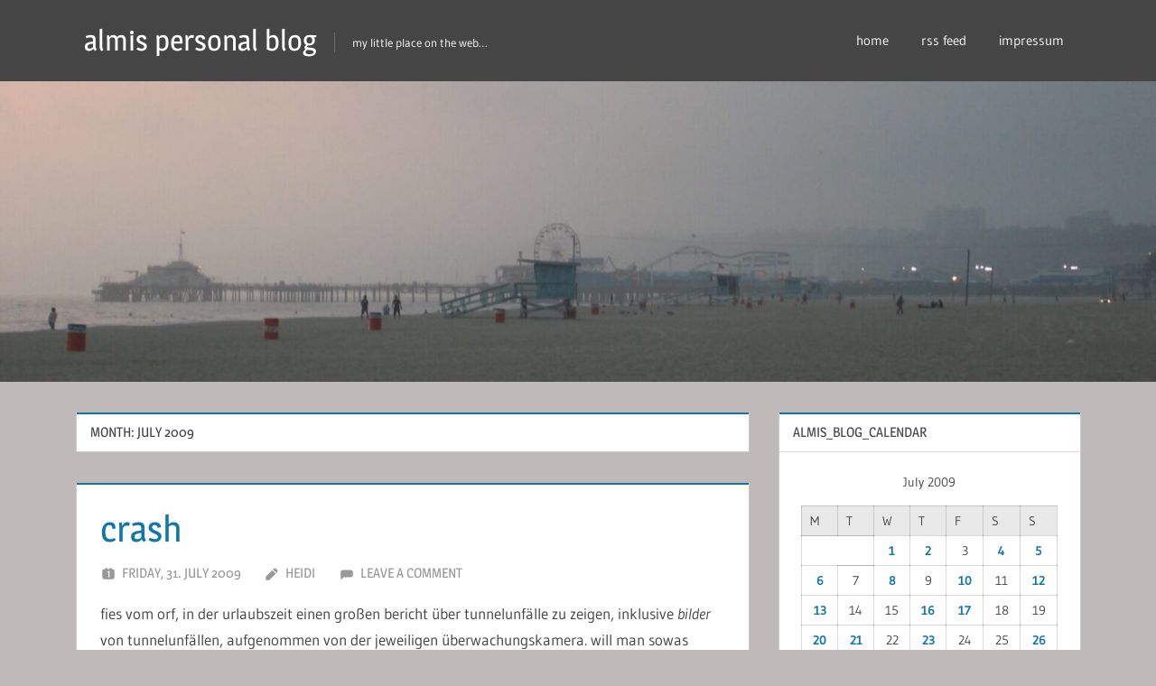

--- FILE ---
content_type: text/html; charset=UTF-8
request_url: https://blog.lei.at/2009/07/
body_size: 81683
content:
<!DOCTYPE html>
<html lang="en-US">

<head>
<meta charset="UTF-8">
<meta name="viewport" content="width=device-width, initial-scale=1">
<link rel="profile" href="http://gmpg.org/xfn/11">
<link rel="pingback" href="https://blog.lei.at/xmlrpc.php">

<title>July 2009 &#8211; almis personal blog</title>
<meta name='robots' content='max-image-preview:large' />
<link rel='dns-prefetch' href='//app.ardalio.com' />
<link rel="alternate" type="application/rss+xml" title="almis personal blog &raquo; Feed" href="https://blog.lei.at/feed/" />
<link rel="alternate" type="application/rss+xml" title="almis personal blog &raquo; Comments Feed" href="https://blog.lei.at/comments/feed/" />
<style id='wp-img-auto-sizes-contain-inline-css' type='text/css'>
img:is([sizes=auto i],[sizes^="auto," i]){contain-intrinsic-size:3000px 1500px}
/*# sourceURL=wp-img-auto-sizes-contain-inline-css */
</style>
<link rel='stylesheet' id='treville-theme-fonts-css' href='https://blog.lei.at/wp-content/fonts/868cea7c353f306fd52d8aca60a3b15d.css?ver=20201110' type='text/css' media='all' />
<style id='wp-emoji-styles-inline-css' type='text/css'>

	img.wp-smiley, img.emoji {
		display: inline !important;
		border: none !important;
		box-shadow: none !important;
		height: 1em !important;
		width: 1em !important;
		margin: 0 0.07em !important;
		vertical-align: -0.1em !important;
		background: none !important;
		padding: 0 !important;
	}
/*# sourceURL=wp-emoji-styles-inline-css */
</style>
<style id='wp-block-library-inline-css' type='text/css'>
:root{--wp-block-synced-color:#7a00df;--wp-block-synced-color--rgb:122,0,223;--wp-bound-block-color:var(--wp-block-synced-color);--wp-editor-canvas-background:#ddd;--wp-admin-theme-color:#007cba;--wp-admin-theme-color--rgb:0,124,186;--wp-admin-theme-color-darker-10:#006ba1;--wp-admin-theme-color-darker-10--rgb:0,107,160.5;--wp-admin-theme-color-darker-20:#005a87;--wp-admin-theme-color-darker-20--rgb:0,90,135;--wp-admin-border-width-focus:2px}@media (min-resolution:192dpi){:root{--wp-admin-border-width-focus:1.5px}}.wp-element-button{cursor:pointer}:root .has-very-light-gray-background-color{background-color:#eee}:root .has-very-dark-gray-background-color{background-color:#313131}:root .has-very-light-gray-color{color:#eee}:root .has-very-dark-gray-color{color:#313131}:root .has-vivid-green-cyan-to-vivid-cyan-blue-gradient-background{background:linear-gradient(135deg,#00d084,#0693e3)}:root .has-purple-crush-gradient-background{background:linear-gradient(135deg,#34e2e4,#4721fb 50%,#ab1dfe)}:root .has-hazy-dawn-gradient-background{background:linear-gradient(135deg,#faaca8,#dad0ec)}:root .has-subdued-olive-gradient-background{background:linear-gradient(135deg,#fafae1,#67a671)}:root .has-atomic-cream-gradient-background{background:linear-gradient(135deg,#fdd79a,#004a59)}:root .has-nightshade-gradient-background{background:linear-gradient(135deg,#330968,#31cdcf)}:root .has-midnight-gradient-background{background:linear-gradient(135deg,#020381,#2874fc)}:root{--wp--preset--font-size--normal:16px;--wp--preset--font-size--huge:42px}.has-regular-font-size{font-size:1em}.has-larger-font-size{font-size:2.625em}.has-normal-font-size{font-size:var(--wp--preset--font-size--normal)}.has-huge-font-size{font-size:var(--wp--preset--font-size--huge)}.has-text-align-center{text-align:center}.has-text-align-left{text-align:left}.has-text-align-right{text-align:right}.has-fit-text{white-space:nowrap!important}#end-resizable-editor-section{display:none}.aligncenter{clear:both}.items-justified-left{justify-content:flex-start}.items-justified-center{justify-content:center}.items-justified-right{justify-content:flex-end}.items-justified-space-between{justify-content:space-between}.screen-reader-text{border:0;clip-path:inset(50%);height:1px;margin:-1px;overflow:hidden;padding:0;position:absolute;width:1px;word-wrap:normal!important}.screen-reader-text:focus{background-color:#ddd;clip-path:none;color:#444;display:block;font-size:1em;height:auto;left:5px;line-height:normal;padding:15px 23px 14px;text-decoration:none;top:5px;width:auto;z-index:100000}html :where(.has-border-color){border-style:solid}html :where([style*=border-top-color]){border-top-style:solid}html :where([style*=border-right-color]){border-right-style:solid}html :where([style*=border-bottom-color]){border-bottom-style:solid}html :where([style*=border-left-color]){border-left-style:solid}html :where([style*=border-width]){border-style:solid}html :where([style*=border-top-width]){border-top-style:solid}html :where([style*=border-right-width]){border-right-style:solid}html :where([style*=border-bottom-width]){border-bottom-style:solid}html :where([style*=border-left-width]){border-left-style:solid}html :where(img[class*=wp-image-]){height:auto;max-width:100%}:where(figure){margin:0 0 1em}html :where(.is-position-sticky){--wp-admin--admin-bar--position-offset:var(--wp-admin--admin-bar--height,0px)}@media screen and (max-width:600px){html :where(.is-position-sticky){--wp-admin--admin-bar--position-offset:0px}}

/*# sourceURL=wp-block-library-inline-css */
</style><style id='global-styles-inline-css' type='text/css'>
:root{--wp--preset--aspect-ratio--square: 1;--wp--preset--aspect-ratio--4-3: 4/3;--wp--preset--aspect-ratio--3-4: 3/4;--wp--preset--aspect-ratio--3-2: 3/2;--wp--preset--aspect-ratio--2-3: 2/3;--wp--preset--aspect-ratio--16-9: 16/9;--wp--preset--aspect-ratio--9-16: 9/16;--wp--preset--color--black: #000000;--wp--preset--color--cyan-bluish-gray: #abb8c3;--wp--preset--color--white: #ffffff;--wp--preset--color--pale-pink: #f78da7;--wp--preset--color--vivid-red: #cf2e2e;--wp--preset--color--luminous-vivid-orange: #ff6900;--wp--preset--color--luminous-vivid-amber: #fcb900;--wp--preset--color--light-green-cyan: #7bdcb5;--wp--preset--color--vivid-green-cyan: #00d084;--wp--preset--color--pale-cyan-blue: #8ed1fc;--wp--preset--color--vivid-cyan-blue: #0693e3;--wp--preset--color--vivid-purple: #9b51e0;--wp--preset--color--primary: #1177aa;--wp--preset--color--secondary: #005e91;--wp--preset--color--tertiary: #004477;--wp--preset--color--accent: #11aa44;--wp--preset--color--highlight: #aa1d11;--wp--preset--color--light-gray: #e5e5e5;--wp--preset--color--gray: #999999;--wp--preset--color--dark-gray: #454545;--wp--preset--gradient--vivid-cyan-blue-to-vivid-purple: linear-gradient(135deg,rgb(6,147,227) 0%,rgb(155,81,224) 100%);--wp--preset--gradient--light-green-cyan-to-vivid-green-cyan: linear-gradient(135deg,rgb(122,220,180) 0%,rgb(0,208,130) 100%);--wp--preset--gradient--luminous-vivid-amber-to-luminous-vivid-orange: linear-gradient(135deg,rgb(252,185,0) 0%,rgb(255,105,0) 100%);--wp--preset--gradient--luminous-vivid-orange-to-vivid-red: linear-gradient(135deg,rgb(255,105,0) 0%,rgb(207,46,46) 100%);--wp--preset--gradient--very-light-gray-to-cyan-bluish-gray: linear-gradient(135deg,rgb(238,238,238) 0%,rgb(169,184,195) 100%);--wp--preset--gradient--cool-to-warm-spectrum: linear-gradient(135deg,rgb(74,234,220) 0%,rgb(151,120,209) 20%,rgb(207,42,186) 40%,rgb(238,44,130) 60%,rgb(251,105,98) 80%,rgb(254,248,76) 100%);--wp--preset--gradient--blush-light-purple: linear-gradient(135deg,rgb(255,206,236) 0%,rgb(152,150,240) 100%);--wp--preset--gradient--blush-bordeaux: linear-gradient(135deg,rgb(254,205,165) 0%,rgb(254,45,45) 50%,rgb(107,0,62) 100%);--wp--preset--gradient--luminous-dusk: linear-gradient(135deg,rgb(255,203,112) 0%,rgb(199,81,192) 50%,rgb(65,88,208) 100%);--wp--preset--gradient--pale-ocean: linear-gradient(135deg,rgb(255,245,203) 0%,rgb(182,227,212) 50%,rgb(51,167,181) 100%);--wp--preset--gradient--electric-grass: linear-gradient(135deg,rgb(202,248,128) 0%,rgb(113,206,126) 100%);--wp--preset--gradient--midnight: linear-gradient(135deg,rgb(2,3,129) 0%,rgb(40,116,252) 100%);--wp--preset--font-size--small: 13px;--wp--preset--font-size--medium: 20px;--wp--preset--font-size--large: 36px;--wp--preset--font-size--x-large: 42px;--wp--preset--spacing--20: 0.44rem;--wp--preset--spacing--30: 0.67rem;--wp--preset--spacing--40: 1rem;--wp--preset--spacing--50: 1.5rem;--wp--preset--spacing--60: 2.25rem;--wp--preset--spacing--70: 3.38rem;--wp--preset--spacing--80: 5.06rem;--wp--preset--shadow--natural: 6px 6px 9px rgba(0, 0, 0, 0.2);--wp--preset--shadow--deep: 12px 12px 50px rgba(0, 0, 0, 0.4);--wp--preset--shadow--sharp: 6px 6px 0px rgba(0, 0, 0, 0.2);--wp--preset--shadow--outlined: 6px 6px 0px -3px rgb(255, 255, 255), 6px 6px rgb(0, 0, 0);--wp--preset--shadow--crisp: 6px 6px 0px rgb(0, 0, 0);}:where(.is-layout-flex){gap: 0.5em;}:where(.is-layout-grid){gap: 0.5em;}body .is-layout-flex{display: flex;}.is-layout-flex{flex-wrap: wrap;align-items: center;}.is-layout-flex > :is(*, div){margin: 0;}body .is-layout-grid{display: grid;}.is-layout-grid > :is(*, div){margin: 0;}:where(.wp-block-columns.is-layout-flex){gap: 2em;}:where(.wp-block-columns.is-layout-grid){gap: 2em;}:where(.wp-block-post-template.is-layout-flex){gap: 1.25em;}:where(.wp-block-post-template.is-layout-grid){gap: 1.25em;}.has-black-color{color: var(--wp--preset--color--black) !important;}.has-cyan-bluish-gray-color{color: var(--wp--preset--color--cyan-bluish-gray) !important;}.has-white-color{color: var(--wp--preset--color--white) !important;}.has-pale-pink-color{color: var(--wp--preset--color--pale-pink) !important;}.has-vivid-red-color{color: var(--wp--preset--color--vivid-red) !important;}.has-luminous-vivid-orange-color{color: var(--wp--preset--color--luminous-vivid-orange) !important;}.has-luminous-vivid-amber-color{color: var(--wp--preset--color--luminous-vivid-amber) !important;}.has-light-green-cyan-color{color: var(--wp--preset--color--light-green-cyan) !important;}.has-vivid-green-cyan-color{color: var(--wp--preset--color--vivid-green-cyan) !important;}.has-pale-cyan-blue-color{color: var(--wp--preset--color--pale-cyan-blue) !important;}.has-vivid-cyan-blue-color{color: var(--wp--preset--color--vivid-cyan-blue) !important;}.has-vivid-purple-color{color: var(--wp--preset--color--vivid-purple) !important;}.has-black-background-color{background-color: var(--wp--preset--color--black) !important;}.has-cyan-bluish-gray-background-color{background-color: var(--wp--preset--color--cyan-bluish-gray) !important;}.has-white-background-color{background-color: var(--wp--preset--color--white) !important;}.has-pale-pink-background-color{background-color: var(--wp--preset--color--pale-pink) !important;}.has-vivid-red-background-color{background-color: var(--wp--preset--color--vivid-red) !important;}.has-luminous-vivid-orange-background-color{background-color: var(--wp--preset--color--luminous-vivid-orange) !important;}.has-luminous-vivid-amber-background-color{background-color: var(--wp--preset--color--luminous-vivid-amber) !important;}.has-light-green-cyan-background-color{background-color: var(--wp--preset--color--light-green-cyan) !important;}.has-vivid-green-cyan-background-color{background-color: var(--wp--preset--color--vivid-green-cyan) !important;}.has-pale-cyan-blue-background-color{background-color: var(--wp--preset--color--pale-cyan-blue) !important;}.has-vivid-cyan-blue-background-color{background-color: var(--wp--preset--color--vivid-cyan-blue) !important;}.has-vivid-purple-background-color{background-color: var(--wp--preset--color--vivid-purple) !important;}.has-black-border-color{border-color: var(--wp--preset--color--black) !important;}.has-cyan-bluish-gray-border-color{border-color: var(--wp--preset--color--cyan-bluish-gray) !important;}.has-white-border-color{border-color: var(--wp--preset--color--white) !important;}.has-pale-pink-border-color{border-color: var(--wp--preset--color--pale-pink) !important;}.has-vivid-red-border-color{border-color: var(--wp--preset--color--vivid-red) !important;}.has-luminous-vivid-orange-border-color{border-color: var(--wp--preset--color--luminous-vivid-orange) !important;}.has-luminous-vivid-amber-border-color{border-color: var(--wp--preset--color--luminous-vivid-amber) !important;}.has-light-green-cyan-border-color{border-color: var(--wp--preset--color--light-green-cyan) !important;}.has-vivid-green-cyan-border-color{border-color: var(--wp--preset--color--vivid-green-cyan) !important;}.has-pale-cyan-blue-border-color{border-color: var(--wp--preset--color--pale-cyan-blue) !important;}.has-vivid-cyan-blue-border-color{border-color: var(--wp--preset--color--vivid-cyan-blue) !important;}.has-vivid-purple-border-color{border-color: var(--wp--preset--color--vivid-purple) !important;}.has-vivid-cyan-blue-to-vivid-purple-gradient-background{background: var(--wp--preset--gradient--vivid-cyan-blue-to-vivid-purple) !important;}.has-light-green-cyan-to-vivid-green-cyan-gradient-background{background: var(--wp--preset--gradient--light-green-cyan-to-vivid-green-cyan) !important;}.has-luminous-vivid-amber-to-luminous-vivid-orange-gradient-background{background: var(--wp--preset--gradient--luminous-vivid-amber-to-luminous-vivid-orange) !important;}.has-luminous-vivid-orange-to-vivid-red-gradient-background{background: var(--wp--preset--gradient--luminous-vivid-orange-to-vivid-red) !important;}.has-very-light-gray-to-cyan-bluish-gray-gradient-background{background: var(--wp--preset--gradient--very-light-gray-to-cyan-bluish-gray) !important;}.has-cool-to-warm-spectrum-gradient-background{background: var(--wp--preset--gradient--cool-to-warm-spectrum) !important;}.has-blush-light-purple-gradient-background{background: var(--wp--preset--gradient--blush-light-purple) !important;}.has-blush-bordeaux-gradient-background{background: var(--wp--preset--gradient--blush-bordeaux) !important;}.has-luminous-dusk-gradient-background{background: var(--wp--preset--gradient--luminous-dusk) !important;}.has-pale-ocean-gradient-background{background: var(--wp--preset--gradient--pale-ocean) !important;}.has-electric-grass-gradient-background{background: var(--wp--preset--gradient--electric-grass) !important;}.has-midnight-gradient-background{background: var(--wp--preset--gradient--midnight) !important;}.has-small-font-size{font-size: var(--wp--preset--font-size--small) !important;}.has-medium-font-size{font-size: var(--wp--preset--font-size--medium) !important;}.has-large-font-size{font-size: var(--wp--preset--font-size--large) !important;}.has-x-large-font-size{font-size: var(--wp--preset--font-size--x-large) !important;}
/*# sourceURL=global-styles-inline-css */
</style>

<style id='classic-theme-styles-inline-css' type='text/css'>
/*! This file is auto-generated */
.wp-block-button__link{color:#fff;background-color:#32373c;border-radius:9999px;box-shadow:none;text-decoration:none;padding:calc(.667em + 2px) calc(1.333em + 2px);font-size:1.125em}.wp-block-file__button{background:#32373c;color:#fff;text-decoration:none}
/*# sourceURL=/wp-includes/css/classic-themes.min.css */
</style>
<link rel='stylesheet' id='treville-stylesheet-css' href='https://blog.lei.at/wp-content/themes/treville/style.css?ver=2.1.9' type='text/css' media='all' />
<link rel='stylesheet' id='treville-safari-flexbox-fixes-css' href='https://blog.lei.at/wp-content/themes/treville/assets/css/safari-flexbox-fixes.css?ver=20200420' type='text/css' media='all' />
<script type="text/javascript" src="https://app.ardalio.com/log7.js" id="wts_log7-js"></script>
<script type="text/javascript" id="wts_log7-js-after">
/* <![CDATA[ */
            document.addEventListener("DOMContentLoaded", function() {
                if (typeof wtslog7 === "function") {
                    var wts_div = document.createElement("div");
                    wts_div.setAttribute("id", "wts2148440");
                    wts_div.style.textAlign = "center";
                    document.body.appendChild(wts_div);
                    window.wts7 = {};
                    window.wts7.user_id = '';
                    window.wts7.params = "wordPress";
                    wtslog7("2148440", "3");
                } else {
                    console.error("Function wtslog7 is not defined.");
                }
            });
        
//# sourceURL=wts_log7-js-after
/* ]]> */
</script>
<script type="text/javascript" src="https://blog.lei.at/wp-content/themes/treville/assets/js/svgxuse.min.js?ver=1.2.6" id="svgxuse-js"></script>
<link rel="https://api.w.org/" href="https://blog.lei.at/wp-json/" /><link rel="EditURI" type="application/rsd+xml" title="RSD" href="https://blog.lei.at/xmlrpc.php?rsd" />
<meta name="generator" content="WordPress 6.9" />
<style type="text/css">.recentcomments a{display:inline !important;padding:0 !important;margin:0 !important;}</style><style type="text/css" id="custom-background-css">
body.custom-background { background-color: #bfbab9; }
</style>
	<link rel="icon" href="https://blog.lei.at/wp-content/uploads/2025/10/111111.jpg" sizes="32x32" />
<link rel="icon" href="https://blog.lei.at/wp-content/uploads/2025/10/111111.jpg" sizes="192x192" />
<link rel="apple-touch-icon" href="https://blog.lei.at/wp-content/uploads/2025/10/111111.jpg" />
<meta name="msapplication-TileImage" content="https://blog.lei.at/wp-content/uploads/2025/10/111111.jpg" />
</head>

<body class="archive date custom-background wp-embed-responsive wp-theme-treville">

	
	<div id="page" class="hfeed site">

		<a class="skip-link screen-reader-text" href="#content">Skip to content</a>

		
		<header id="masthead" class="site-header clearfix" role="banner">

			<div class="header-main container clearfix">

				<div id="logo" class="site-branding clearfix">

										
			<p class="site-title"><a href="https://blog.lei.at/" rel="home">almis personal blog</a></p>

								
			<p class="site-description">my little place on the web&#8230;</p>

			
				</div><!-- .site-branding -->

				

	<button class="mobile-menu-toggle menu-toggle" aria-controls="primary-menu secondary-menu" aria-expanded="false" >
		<svg class="icon icon-menu" aria-hidden="true" role="img"> <use xlink:href="https://blog.lei.at/wp-content/themes/treville/assets/icons/genericons-neue.svg#menu"></use> </svg><svg class="icon icon-close" aria-hidden="true" role="img"> <use xlink:href="https://blog.lei.at/wp-content/themes/treville/assets/icons/genericons-neue.svg#close"></use> </svg>		<span class="menu-toggle-text screen-reader-text">Menu</span>
	</button>



	<div class="secondary-navigation" >

		
			<nav id="header-navigation" class="top-navigation" role="navigation" aria-label="Secondary Menu">

				<ul id="secondary-menu" class="menu"><li id="menu-item-1669" class="menu-item menu-item-type-custom menu-item-object-custom menu-item-home menu-item-1669"><a href="http://blog.lei.at">home</a></li>
<li id="menu-item-1678" class="menu-item menu-item-type-custom menu-item-object-custom menu-item-1678"><a href="https://blog.lei.at/?feed=rss2">rss feed</a></li>
<li id="menu-item-1670" class="menu-item menu-item-type-post_type menu-item-object-page menu-item-1670"><a href="https://blog.lei.at/impressum/">impressum</a></li>
</ul>			</nav><!-- #site-navigation -->

		
		
	</div><!-- .secondary-navigation -->


			</div><!-- .header-main -->

			


		</header><!-- #masthead -->

		
			<div id="headimg" class="header-image">

				<a href="https://blog.lei.at/" rel="home">
					<img src="https://blog.lei.at/wp-content/uploads/2020/12/cropped-b_aug_11.08.2005-19-30-09_s-1-e1607640115470.jpg" srcset="https://blog.lei.at/wp-content/uploads/2020/12/cropped-b_aug_11.08.2005-19-30-09_s-1-e1607640115470.jpg 1920w, https://blog.lei.at/wp-content/uploads/2020/12/cropped-b_aug_11.08.2005-19-30-09_s-1-e1607640115470-300x78.jpg 300w, https://blog.lei.at/wp-content/uploads/2020/12/cropped-b_aug_11.08.2005-19-30-09_s-1-e1607640115470-1024x266.jpg 1024w, https://blog.lei.at/wp-content/uploads/2020/12/cropped-b_aug_11.08.2005-19-30-09_s-1-e1607640115470-768x200.jpg 768w, https://blog.lei.at/wp-content/uploads/2020/12/cropped-b_aug_11.08.2005-19-30-09_s-1-e1607640115470-1536x399.jpg 1536w" width="1920" height="" alt="almis personal blog">
				</a>

			</div>

			
		
		
		
		<div id="content" class="site-content container clearfix">

	<section id="primary" class="content-archive content-area">
		<main id="main" class="site-main" role="main">

		
			<header class="page-header">

				<h1 class="archive-title">Month: <span>July 2009</span></h1>				
			</header><!-- .page-header -->

			<div id="post-wrapper" class="post-wrapper clearfix">

				
<article id="post-551" class="post-551 post type-post status-publish format-standard hentry category-uncategorized">

	<header class="entry-header">

		<h2 class="entry-title"><a href="https://blog.lei.at/2009/07/31/crash/" rel="bookmark">crash</a></h2>
		<div class="entry-meta"><span class="meta-date"><svg class="icon icon-day" aria-hidden="true" role="img"> <use xlink:href="https://blog.lei.at/wp-content/themes/treville/assets/icons/genericons-neue.svg#day"></use> </svg><a href="https://blog.lei.at/2009/07/31/crash/" title="20:15" rel="bookmark"><time class="entry-date published updated" datetime="2009-07-31T20:15:00+01:00">Friday, 31. July 2009</time></a></span><span class="meta-author"> <svg class="icon icon-edit" aria-hidden="true" role="img"> <use xlink:href="https://blog.lei.at/wp-content/themes/treville/assets/icons/genericons-neue.svg#edit"></use> </svg><span class="author vcard"><a class="url fn n" href="https://blog.lei.at/author/heidi/" title="View all posts by heidi" rel="author">heidi</a></span></span><span class="meta-comments"> <svg class="icon icon-comment" aria-hidden="true" role="img"> <use xlink:href="https://blog.lei.at/wp-content/themes/treville/assets/icons/genericons-neue.svg#comment"></use> </svg><a href="https://blog.lei.at/2009/07/31/crash/#respond">Leave a comment</a></span></div>
	</header><!-- .entry-header -->

	
	<div class="post-content">

		<div class="entry-content entry-excerpt clearfix">

			<p>fies vom orf, in der urlaubszeit einen großen bericht über tunnelunfälle zu zeigen, inklusive <em>bilder</em> von tunnelunfällen, aufgenommen von der jeweiligen überwachungskamera. will man sowas sehen? also ich nicht. meine phantasie ist blühend genug.&nbsp;</p>
<p>das kommt mir irgendwie bekannt vor, weil wir auch gerade bei <a href="http://en.wikipedia.org/wiki/Adrian_Mole">adrian mole</a> waren: er schenkt seiner angebeteten pandora (auch 13 jahre alt) ein buch für ihre urlaubsflugreise: &quot;i have bought her a book to read during the flight. it is called <em>crash</em>!&quot;. eintrag am tag ihres abflugs: &quot;pandora read the <em>crash!</em> book in the coach on the way to the airport. when her flight was called she had slight hysterics and her father had to carry her up the steps.&quot; </p>

		</div><!-- .entry-content -->

	</div>

</article>

<article id="post-502" class="post-502 post type-post status-publish format-standard hentry category-uncategorized">

	<header class="entry-header">

		<h2 class="entry-title"><a href="https://blog.lei.at/2009/07/30/wie-man-leben-soll/" rel="bookmark">wie man leben soll</a></h2>
		<div class="entry-meta"><span class="meta-date"><svg class="icon icon-day" aria-hidden="true" role="img"> <use xlink:href="https://blog.lei.at/wp-content/themes/treville/assets/icons/genericons-neue.svg#day"></use> </svg><a href="https://blog.lei.at/2009/07/30/wie-man-leben-soll/" title="20:33" rel="bookmark"><time class="entry-date published updated" datetime="2009-07-30T20:33:00+01:00">Thursday, 30. July 2009</time></a></span><span class="meta-author"> <svg class="icon icon-edit" aria-hidden="true" role="img"> <use xlink:href="https://blog.lei.at/wp-content/themes/treville/assets/icons/genericons-neue.svg#edit"></use> </svg><span class="author vcard"><a class="url fn n" href="https://blog.lei.at/author/heidi/" title="View all posts by heidi" rel="author">heidi</a></span></span><span class="meta-comments"> <svg class="icon icon-comment" aria-hidden="true" role="img"> <use xlink:href="https://blog.lei.at/wp-content/themes/treville/assets/icons/genericons-neue.svg#comment"></use> </svg><a href="https://blog.lei.at/2009/07/30/wie-man-leben-soll/#comments">One comment</a></span></div>
	</header><!-- .entry-header -->

	
	<div class="post-content">

		<div class="entry-content entry-excerpt clearfix">

			<p>vor der lektüre des <a href="http://de.wikipedia.org/wiki/Thomas_Glavinic">glavinic</a>-romans <em>wie man leben soll</em> hatte ich zweifel, ob mich die man-form, in der der roman durchgängig geschrieben ist, nicht zu sehr nerven würde. das war eigentlich nicht der fall. nervig war allerdings trotzdem einiges.&nbsp;</p>
<p>der roman begleitet protagonisten charlie kolostrum beim erwachsenwerden. charlie ist übergewichtig, unmusikalisch, faul und hat schlechte haut. was ihm widerfährt, ist nur in einigen kurzen momentan außergewöhnlich, sonst kennt man das alles schon (mehr oder weniger): erste liebe, schulfrust, abgebrochenes studium, jobben hier und dort, samstagabende mit freunden, weiche drogen, spielsucht und swingersex. als kind der 1970ziger jahre hat man einige aha-erlebnisse, weil man ähnlich sozialisiert wurde. man erkennt diese oder jene fernsehsendung wieder, man erinnert sich an songs, die man damals im radio gehört hat, meint dieses oder jenes lokal oder eck der stadt zu erraten.</p>
<p>der roman ist irgendwie wie ein <a href="http://de.wikipedia.org/wiki/Wickie,_Slime_&amp;_Paiper">wickie, slime und papier</a> clubbing &#8211; aber nachdem wir alle ende der neunziger darüber diskutiert haben, welches <a href="http://de.wikipedia.org/wiki/Ed_von_Schleck">paiper</a> nun am besten schmeckt, ist das thema irgendwie, im wahrsten sinn des wortes, ausgelutscht. natürlich liest sich manches recht amüsant, etwa wenn charlie feststellt: &quot;die familie besteht aus lauter onkeln und tanten. wäre da nicht die mutter, würde man sich fühlen wie ein mitglied der familie duck.&quot; aber auch nicht <em>so</em> amüsant, dass es über den eher flachen plot hinwegtäuschen könnte (wie beispielsweise <a href="/index.php?/archives/291-das-bin-doch-ich.html">das bin doch ich</a>). </p>
<p>manches wirkt sogar richtig plump, wenn charlie beispielsweise aus ratgebern zitiert, die platte titel tragen wie <em>geschichte der rockmusik, psychologisch betrachtet</em> oder<em> unser körper</em>. wie man das eventuell witziger macht, kann in sue townsends <a href="http://en.wikipedia.org/wiki/The_Secret_Diary_of_Adrian_Mole,_Aged_13%C2%BE">the secret diary of adrian mole, aged 13 3/4</a> nachgelesen werden. beispiel, adrian notiert: &quot;my spots are so horrific that i can&#8217;t bear to write about them. (&#8230;) i am reading the man in the iron mask&quot;.</p>
<p><em>wie man leben soll </em>ist, wenn man so will, ein <a href="http://de.wikipedia.org/wiki/Entwicklungsroman">entwicklungsroman</a> ohne entwicklung. leichte unterhaltung ohne überflüssigen erkenntnisgewinn. </p>

		</div><!-- .entry-content -->

	</div>

</article>

<article id="post-501" class="post-501 post type-post status-publish format-standard hentry category-uncategorized">

	<header class="entry-header">

		<h2 class="entry-title"><a href="https://blog.lei.at/2009/07/28/vorfreude/" rel="bookmark">vorfreude</a></h2>
		<div class="entry-meta"><span class="meta-date"><svg class="icon icon-day" aria-hidden="true" role="img"> <use xlink:href="https://blog.lei.at/wp-content/themes/treville/assets/icons/genericons-neue.svg#day"></use> </svg><a href="https://blog.lei.at/2009/07/28/vorfreude/" title="11:16" rel="bookmark"><time class="entry-date published updated" datetime="2009-07-28T11:16:00+01:00">Tuesday, 28. July 2009</time></a></span><span class="meta-author"> <svg class="icon icon-edit" aria-hidden="true" role="img"> <use xlink:href="https://blog.lei.at/wp-content/themes/treville/assets/icons/genericons-neue.svg#edit"></use> </svg><span class="author vcard"><a class="url fn n" href="https://blog.lei.at/author/heidi/" title="View all posts by heidi" rel="author">heidi</a></span></span><span class="meta-comments"> <svg class="icon icon-comment" aria-hidden="true" role="img"> <use xlink:href="https://blog.lei.at/wp-content/themes/treville/assets/icons/genericons-neue.svg#comment"></use> </svg><a href="https://blog.lei.at/2009/07/28/vorfreude/#respond">Leave a comment</a></span></div>
	</header><!-- .entry-header -->

	
	<div class="post-content">

		<div class="entry-content entry-excerpt clearfix">

			<p>der <a href="http://www.vhs.at/">volkshochschulherbstkatalog</a> war erfreulicher als der von h&amp;m.&nbsp;</p>
<p>wir haben nämlich einen kurs gefunden. ab oktober gehen wir montag nachmittags zum eltern-kind turnen für 1,5-3 jährige kids. der veranstaltungsort ist in walking distance und das wird sicher lustig.&nbsp; </p>
<p>wobei der kurs &quot;ramba zamba hüpfespaß&quot; auch ganz nach adrians geschmack klingt. ist allerdings erst ab 7 jahren. </p>

		</div><!-- .entry-content -->

	</div>

</article>

<article id="post-549" class="post-549 post type-post status-publish format-standard hentry category-uncategorized">

	<header class="entry-header">

		<h2 class="entry-title"><a href="https://blog.lei.at/2009/07/27/the-worst-songs-ever-even-more/" rel="bookmark">the worst songs ever&#8230;even more</a></h2>
		<div class="entry-meta"><span class="meta-date"><svg class="icon icon-day" aria-hidden="true" role="img"> <use xlink:href="https://blog.lei.at/wp-content/themes/treville/assets/icons/genericons-neue.svg#day"></use> </svg><a href="https://blog.lei.at/2009/07/27/the-worst-songs-ever-even-more/" title="10:13" rel="bookmark"><time class="entry-date published updated" datetime="2009-07-27T10:13:00+01:00">Monday, 27. July 2009</time></a></span><span class="meta-author"> <svg class="icon icon-edit" aria-hidden="true" role="img"> <use xlink:href="https://blog.lei.at/wp-content/themes/treville/assets/icons/genericons-neue.svg#edit"></use> </svg><span class="author vcard"><a class="url fn n" href="https://blog.lei.at/author/heidi/" title="View all posts by heidi" rel="author">heidi</a></span></span><span class="meta-comments"> <svg class="icon icon-comment" aria-hidden="true" role="img"> <use xlink:href="https://blog.lei.at/wp-content/themes/treville/assets/icons/genericons-neue.svg#comment"></use> </svg><a href="https://blog.lei.at/2009/07/27/the-worst-songs-ever-even-more/#respond">Leave a comment</a></span></div>
	</header><!-- .entry-header -->

	
	<div class="post-content">

		<div class="entry-content entry-excerpt clearfix">

			<p>hier noch ein paar weitere highlights der 50 worst songs-liste: </p>
<p><a href="/index.php?/archives/635-i-would-anything-for-love.html">auch</a> die leute von blender verstehen nicht genau, was meat loaf mit seinem song <em>i would do anything for love</em> genau meint: &quot;this epic chunk of histrionics&#8217; worst offense is that it doesn&#8217;t make any sense. you wouldn&#8217;t do <em><em>what</em>,</em> exactly?&quot; <em>follow me</em> von uncle kracker ist aufgrund seiner vorhersehbarkeit hassenswert: &quot;knowing every rhyme before it happens — the first time you hear the song.&quot; das ist <u>so</u> wahr. auch color me badds song <em>i wanna sex you up</em> kommt nicht allzu gut weg: &quot;not recommended for the bedroom, unless your bedroom also features<br />
leopard-print picture frames, mirrored ceilings and a five-gallon tub<br />
of astroglide from costco.&quot;</p>
<p>die schlimmsten passagen im crash test dummies superhit <em>mmm mmm mmm mmm</em>: &quot;any time brad roberts sings a vowel&quot;. die schlimmste passage in deep blue somethings <em>breakfast at tiffanys</em> sind die zeilen: &quot;and as i recall i think we both kinda liked it.&quot; </p>
<p>sehr schön finde ich auch, was über <em>broken wings</em> von mr. mister gesagt wird. laut <a href="http://www.blender.com/">blender</a> handelt es sich dabei um ein &quot;four-minute intro with no song attached&quot;; und am ende: &quot;the greatest anticlimax in pop &#8211; a synth bass solo&quot;. bei <em>i&#8217;ll be there for you von den rembrandts</em> wird vermerkt: &quot;it&#8217;s impossible to hear a note and not think of rachel&#8217;s haircut, chandlers grin, ross&#8217; whimper.&quot; madonnas <em>american life</em> &quot;is desperately seeking&#8230;contemporary relevance.&quot;</p>
<p>natürlich enthält die liste auch songs, die ich persönlich mag. <em>we did&#8217;nt start the fire</em> von billy joel beispielsweise (&quot;can you fit a cultural history of the twentieth century into four minutes? uh, no&quot;). <em>two princes</em> von den spin doctors oder auch <em>the sound of silence</em>. aber auch hier macht die lektüre der jurybegründung spaß. </p></p>

		</div><!-- .entry-content -->

	</div>

</article>

<article id="post-437" class="post-437 post type-post status-publish format-standard hentry category-uncategorized">

	<header class="entry-header">

		<h2 class="entry-title"><a href="https://blog.lei.at/2009/07/26/the-worst-songs-ever/" rel="bookmark">the worst songs ever</a></h2>
		<div class="entry-meta"><span class="meta-date"><svg class="icon icon-day" aria-hidden="true" role="img"> <use xlink:href="https://blog.lei.at/wp-content/themes/treville/assets/icons/genericons-neue.svg#day"></use> </svg><a href="https://blog.lei.at/2009/07/26/the-worst-songs-ever/" title="10:13" rel="bookmark"><time class="entry-date published updated" datetime="2009-07-26T10:13:00+01:00">Sunday, 26. July 2009</time></a></span><span class="meta-author"> <svg class="icon icon-edit" aria-hidden="true" role="img"> <use xlink:href="https://blog.lei.at/wp-content/themes/treville/assets/icons/genericons-neue.svg#edit"></use> </svg><span class="author vcard"><a class="url fn n" href="https://blog.lei.at/author/heidi/" title="View all posts by heidi" rel="author">heidi</a></span></span><span class="meta-comments"> <svg class="icon icon-comment" aria-hidden="true" role="img"> <use xlink:href="https://blog.lei.at/wp-content/themes/treville/assets/icons/genericons-neue.svg#comment"></use> </svg><a href="https://blog.lei.at/2009/07/26/the-worst-songs-ever/#respond">Leave a comment</a></span></div>
	</header><!-- .entry-header -->

	
	<div class="post-content">

		<div class="entry-content entry-excerpt clearfix">

			<p>kürzlich zufällig eine liste der <a href="http://www.blender.com/guide/66629/run-for-your-life-it146s-50-worst-songs-ever.html">50 worst songs ever</a> auf blender.com entdeckt.&nbsp;</p>
<p>interessanterweise sind viele der angeführten songs aus den 1980er jahren. kann aber auch zufall sein. als ich <em>ihm</em> davon erzähle, meint er, da wäre sicher auch <a href="http://en.wikipedia.org/wiki/We_Built_This_City">we built this city</a> von starship dabei. ich staune. der song ist nummer eins der liste. wie konnte das trotz der unsterblichen zeilen: &quot;marconi plays the mamba, listen to the radio&quot; passieren?</p>
<p>am besten gefällt mir die begründung für song nummer 4 &#8211; bobby mc ferrins <a href="http://en.wikipedia.org/wiki/Don%27t_Worry,_Be_Happy">don&#8217;t worry be happy</a>. blender schreibt darüber: &quot;oh great &#8211; a bumper sticker set to music&quot;. mc ferrin erreiche mit seinem song das gegenteil von dem, was er erreichen möchte &#8211; nämlich leute auzuheitern. im song heißt es: &quot;the land lord said your rent ist late, he may have to litigate.&quot; blender meint dazu: &quot;if your landlord is indeed threatening you with legal action, you should not under any circumstances follow mcferrin&#8217;s advice, which seems to involve chuckling at him and<br />
saying &quot;look at me, i’m ’appy&#8217; in a comical jamaican voice.&quot;</p>
<p>beachtenswert ist auch, dass gleich zwei in der liste angeführte songs aus dem film <a href="http://www.imdb.com/title/tt0094889/">cocktail</a> stammen. neben <em>don&#8217;t worry be happy</em> auch noch <em>kokomo</em> von den beach boys. (most diabolical rhyme: &quot;aruba, jamaica, ooh, i wanna take ya!&quot;) </p>

		</div><!-- .entry-content -->

	</div>

</article>

<article id="post-548" class="post-548 post type-post status-publish format-standard hentry category-uncategorized">

	<header class="entry-header">

		<h2 class="entry-title"><a href="https://blog.lei.at/2009/07/23/sommerhits-eins/" rel="bookmark">sommerhits, eins</a></h2>
		<div class="entry-meta"><span class="meta-date"><svg class="icon icon-day" aria-hidden="true" role="img"> <use xlink:href="https://blog.lei.at/wp-content/themes/treville/assets/icons/genericons-neue.svg#day"></use> </svg><a href="https://blog.lei.at/2009/07/23/sommerhits-eins/" title="20:25" rel="bookmark"><time class="entry-date published updated" datetime="2009-07-23T20:25:00+01:00">Thursday, 23. July 2009</time></a></span><span class="meta-author"> <svg class="icon icon-edit" aria-hidden="true" role="img"> <use xlink:href="https://blog.lei.at/wp-content/themes/treville/assets/icons/genericons-neue.svg#edit"></use> </svg><span class="author vcard"><a class="url fn n" href="https://blog.lei.at/author/heidi/" title="View all posts by heidi" rel="author">heidi</a></span></span><span class="meta-comments"> <svg class="icon icon-comment" aria-hidden="true" role="img"> <use xlink:href="https://blog.lei.at/wp-content/themes/treville/assets/icons/genericons-neue.svg#comment"></use> </svg><a href="https://blog.lei.at/2009/07/23/sommerhits-eins/#comments">6 comments</a></span></div>
	</header><!-- .entry-header -->

	
	<div class="post-content">

		<div class="entry-content entry-excerpt clearfix">

			<p>
am ende eines jeden jahres fragt fm4 immer nach dem persönlichen &quot;peinlichsten&quot; lieblingslied. damit ist alles gemeint, was nicht auf fm4 läuft, typische &quot;hitparadenmusik&quot; eben, und folglich auch die gängigen sommerhits. </p>
<p>mein herz schlägt zugegebenermaßen gerade für <a href="http://en.wikipedia.org/wiki/Primavera_in_anticipo_(It_Is_My_Song)">primavera in anticipo</a> von <a href="http://en.wikipedia.org/wiki/Laura_Pausini">laura pausini</a> und <a href="http://en.wikipedia.org/wiki/James_Blunt">james blunt</a>. pausini ist ein superstar in italien und das schon sehr lange zeit. bereits im gymnasium haben wir im italienischunterricht songs von ihr angehört. dabei ist sie nur zwei jahre älter als ich. und james blunt &#8211; den ein mir nahestehender mensch als den mann bezeichnet, der mit 10 jahren beschlossen hat, sich nicht mehr zu räuspern &#8211; kennt und liebt/hasst man ja weltweit. </p>
<p>wie pizza und campari gehören italo-hits irgendwie zwangsläufig zum sommer. und halb englische-halb italienische duette sind ja auch nicht der weisheit letzter schluß. da gabs schon zucchero und paul young (<em>senza una donna</em>), ramazotti und tina turner (<em>cose della vita</em>), sarah brightman und andrea bocelli (<em>time to say goodbye</em>) um nur einige zu nennen. das funktioniert immer wieder. </p>
<p>der zweite programmierte sommerhit dagegen, <a href="http://de.wikipedia.org/wiki/Emil%C3%ADana_Torrini">emiliana torrinis</a> <em>jungle drum,</em> geht mir dafür komplett gegen den strich.  </p>

		</div><!-- .entry-content -->

	</div>

</article>

<article id="post-547" class="post-547 post type-post status-publish format-standard hentry category-uncategorized">

	<header class="entry-header">

		<h2 class="entry-title"><a href="https://blog.lei.at/2009/07/21/herbst-gruesst-sommer/" rel="bookmark">herbst gruesst sommer</a></h2>
		<div class="entry-meta"><span class="meta-date"><svg class="icon icon-day" aria-hidden="true" role="img"> <use xlink:href="https://blog.lei.at/wp-content/themes/treville/assets/icons/genericons-neue.svg#day"></use> </svg><a href="https://blog.lei.at/2009/07/21/herbst-gruesst-sommer/" title="19:40" rel="bookmark"><time class="entry-date published updated" datetime="2009-07-21T19:40:00+01:00">Tuesday, 21. July 2009</time></a></span><span class="meta-author"> <svg class="icon icon-edit" aria-hidden="true" role="img"> <use xlink:href="https://blog.lei.at/wp-content/themes/treville/assets/icons/genericons-neue.svg#edit"></use> </svg><span class="author vcard"><a class="url fn n" href="https://blog.lei.at/author/heidi/" title="View all posts by heidi" rel="author">heidi</a></span></span><span class="meta-comments"> <svg class="icon icon-comment" aria-hidden="true" role="img"> <use xlink:href="https://blog.lei.at/wp-content/themes/treville/assets/icons/genericons-neue.svg#comment"></use> </svg><a href="https://blog.lei.at/2009/07/21/herbst-gruesst-sommer/#comments">2 comments</a></span></div>
	</header><!-- .entry-header -->

	
	<div class="post-content">

		<div class="entry-content entry-excerpt clearfix">

			<p>der h&amp;m katalog ist da. wie findet man das? </p>
<p>einerseits: man kommt aus der prallen sonne, öffnet das postkastel und da liegt ein herbstkatalog. ein <strong>HERBST</strong>katalog. pfui.&nbsp;</p>
<p> andererseits: es gibt neue sachen bei h&amp;m. und man will ja auch nicht völlig unvorbereitet ende september mal aufwachen und feststellen, dass man nichts langärmeliges mehr im haus hat. </p>

		</div><!-- .entry-content -->

	</div>

</article>

<article id="post-546" class="post-546 post type-post status-publish format-standard hentry category-uncategorized">

	<header class="entry-header">

		<h2 class="entry-title"><a href="https://blog.lei.at/2009/07/20/being-busy/" rel="bookmark">being busy</a></h2>
		<div class="entry-meta"><span class="meta-date"><svg class="icon icon-day" aria-hidden="true" role="img"> <use xlink:href="https://blog.lei.at/wp-content/themes/treville/assets/icons/genericons-neue.svg#day"></use> </svg><a href="https://blog.lei.at/2009/07/20/being-busy/" title="12:35" rel="bookmark"><time class="entry-date published updated" datetime="2009-07-20T12:35:00+01:00">Monday, 20. July 2009</time></a></span><span class="meta-author"> <svg class="icon icon-edit" aria-hidden="true" role="img"> <use xlink:href="https://blog.lei.at/wp-content/themes/treville/assets/icons/genericons-neue.svg#edit"></use> </svg><span class="author vcard"><a class="url fn n" href="https://blog.lei.at/author/heidi/" title="View all posts by heidi" rel="author">heidi</a></span></span><span class="meta-comments"> <svg class="icon icon-comment" aria-hidden="true" role="img"> <use xlink:href="https://blog.lei.at/wp-content/themes/treville/assets/icons/genericons-neue.svg#comment"></use> </svg><a href="https://blog.lei.at/2009/07/20/being-busy/#respond">Leave a comment</a></span></div>
	</header><!-- .entry-header -->

	
	<div class="post-content">

		<div class="entry-content entry-excerpt clearfix">

			<p>meine damalige freundin b. bezeichnete mich während unserer teenagerzeit einmal als &quot;langweilig&quot; und warf mir an den kopf, dass ich nur daheim herumsitzen und bücher lesen wolle. ich hatte wieder einmal abgelehnt, mit ihr an einem freitag abend ins <a href="http://www.u-4.at/">u4</a> zu gehen.&nbsp;</p>
<p>unsere wege trennten sich daraufhin bald. das problem war, sie wollte mit einem hintern auf drei kirtagen tanzen und ich am liebsten auf gar keinem. als germanistin habe ich außerdem gar nicht das gefühl, besonders viel zu lesen. eher denke ich, dass die eine oder andere kleine oder große lücke im <a href="http://de.wikipedia.org/wiki/Der_Kanon">kanon</a> klafft. in den literaturwissenschaftlichen seminaren an der uni gab es kollegen, die scheinbar alles verschlungen und &#8211; für mich noch erstaunlicher &#8211; auf zuruf detaillierte inhaltsangaben machen konnten. aber generell hatte b. schon recht damit, dass ich mich gerne zurückziehe. ich würde es schon einige zeit alleine mit büchern, zeitschriften, notizblocks und ein paar großen tafeln schokolade aushalten. </p>
<p>diesen sommer bin ich für meine verhältnisse aber richtig busy. urlauben, kurztrips, freunde besuchen, viel zeit im garten verbringen. dazwischen nachhause fahren und wäsche waschen. obwohl man ja meinen könnte, dass es mit kleinkind viel komplizierter ist, weil man auch für zwei tage unterwegs zimmer, küche und kabinett einpacken muss &#8211; dh. im klartext wechselwäsche, windeln, glaserln, tee, milch(flaschen), spielzeug. aber dafür gibt es ja die wirklich süßen<em> sun fun in the summer-</em>strandtaschen vom dm. bisher hatte ich die farben türkis und orange, heute <u>musste</u> ich auch noch die weinrote kaufen. nach der babyzeit, in der man relativ inmobil ist, hat man auch einen gewissen nachholbedarf. ich genieße es jedenfalls, diesen sommer ein bisschen aus dem koffer zu leben und etwas zeit für lektüre bleibt trotzdem noch, im freien unter einem schattigen baum. </p></p>

		</div><!-- .entry-content -->

	</div>

</article>

<article id="post-544" class="post-544 post type-post status-publish format-standard hentry category-uncategorized">

	<header class="entry-header">

		<h2 class="entry-title"><a href="https://blog.lei.at/2009/07/17/coole-genervtheit/" rel="bookmark">coole genervtheit</a></h2>
		<div class="entry-meta"><span class="meta-date"><svg class="icon icon-day" aria-hidden="true" role="img"> <use xlink:href="https://blog.lei.at/wp-content/themes/treville/assets/icons/genericons-neue.svg#day"></use> </svg><a href="https://blog.lei.at/2009/07/17/coole-genervtheit/" title="10:25" rel="bookmark"><time class="entry-date published updated" datetime="2009-07-17T10:25:00+01:00">Friday, 17. July 2009</time></a></span><span class="meta-author"> <svg class="icon icon-edit" aria-hidden="true" role="img"> <use xlink:href="https://blog.lei.at/wp-content/themes/treville/assets/icons/genericons-neue.svg#edit"></use> </svg><span class="author vcard"><a class="url fn n" href="https://blog.lei.at/author/heidi/" title="View all posts by heidi" rel="author">heidi</a></span></span><span class="meta-comments"> <svg class="icon icon-comment" aria-hidden="true" role="img"> <use xlink:href="https://blog.lei.at/wp-content/themes/treville/assets/icons/genericons-neue.svg#comment"></use> </svg><a href="https://blog.lei.at/2009/07/17/coole-genervtheit/#comments">4 comments</a></span></div>
	</header><!-- .entry-header -->

	
	<div class="post-content">

		<div class="entry-content entry-excerpt clearfix">

			<p>im neuen <a href="http://www.falter.at/">falter</a> habe ich folgenden pointierten kommentar zu den michael jackson trauerfeierlichkeiten im orf gefunden:&nbsp;</p>
<p>&quot;stell dir vor, du stirbst und <a href="http://derneue.orf.at/orfstars/rafreider.html">roman rafreider</a> kommentiert deine begräbnisfeier im fernsehen &#8211; zum fürchten. der fast schon zu fabelhaft aussehende &quot;zib&quot;-moderator, betont lässig wie immer, wurde bei der orf-übertragung der michael jackson-trauerfeier unter anderem von ö3 radiogesicht <a href="http://oe3.orf.at/sendungen/stories/95524/">peter l. eppiger</a> flankiert. das hat selbst ein fragwürdiger held wie michael jackson nicht verdient. vier stunden voll cooler genervtheit (rafreider) und anstrengendem tratsch (eppinger). jackson musste sich mit unserem falco selig vergleichen lassen, na ja beide spitzenmusiker (&#8230;).&quot;</p>
<p>die angesprochene orf-übertragung wurde übrigens recht einhellig in diversen medien in der luft zerissen. relativ häufig bestand ein kritikpunkt darin, dass eppinger auch auf die jacksons &quot;dunkle seiten&quot; (sic!) eingegangen ist. das wäre bei einem toten pietätlos. hm. es gab schon todesfälle, da wurde ziemlich genau das gegenteil &#8211; also absolute kritiklosigkeit im angesichts eines todesfalles &#8211; vehement kritisiert. schwierige sache das. </p>

		</div><!-- .entry-content -->

	</div>

</article>

<article id="post-465" class="post-465 post type-post status-publish format-standard hentry category-uncategorized">

	<header class="entry-header">

		<h2 class="entry-title"><a href="https://blog.lei.at/2009/07/16/inside-the-actors-studio-zwei/" rel="bookmark">inside the actors studio, zwei</a></h2>
		<div class="entry-meta"><span class="meta-date"><svg class="icon icon-day" aria-hidden="true" role="img"> <use xlink:href="https://blog.lei.at/wp-content/themes/treville/assets/icons/genericons-neue.svg#day"></use> </svg><a href="https://blog.lei.at/2009/07/16/inside-the-actors-studio-zwei/" title="8:10" rel="bookmark"><time class="entry-date published updated" datetime="2009-07-16T08:10:00+01:00">Thursday, 16. July 2009</time></a></span><span class="meta-author"> <svg class="icon icon-edit" aria-hidden="true" role="img"> <use xlink:href="https://blog.lei.at/wp-content/themes/treville/assets/icons/genericons-neue.svg#edit"></use> </svg><span class="author vcard"><a class="url fn n" href="https://blog.lei.at/author/heidi/" title="View all posts by heidi" rel="author">heidi</a></span></span><span class="meta-comments"> <svg class="icon icon-comment" aria-hidden="true" role="img"> <use xlink:href="https://blog.lei.at/wp-content/themes/treville/assets/icons/genericons-neue.svg#comment"></use> </svg><a href="https://blog.lei.at/2009/07/16/inside-the-actors-studio-zwei/#respond">Leave a comment</a></span></div>
	</header><!-- .entry-header -->

	
	<div class="post-content">

		<div class="entry-content entry-excerpt clearfix">

			<p>als ich das erste mal <a href="http://en.wikipedia.org/wiki/Inside_the_Actors_Studio">inside the actors studio gesehen</a> habe, war ich hin und weg von diesem format. <a href="http://www.imdb.com/name/nm0000163/">dustin hoffman</a> war zu gast und einfach großartig. ich hätte ihm noch lange zuhören können. ich habe es hier <a href="/index.php?/archives/423-inside-the-actors-studio.html">beschrieben.</a> </p>
<p>leider war hoffmans auftritt anscheinend der höhepunkt dieser sendereihe. sämtliche interviews die ich danach gesehen habe, reichten bei weitem nicht an das niveau, den witz und das charisma der hoffman&#8217;schen fernsehstunde heran. was bedeutet, dass nicht jeder schauspieler auch automatisch eloquent sein muss. angelina jolie erzählte hauptsächlich von ihren (selbst)verletzungen. morgan freeman machte den eindruck, als müsse er in jedem satz eine pointe unterbringen. tom cruise fand alles und jeden einfach großartig. matt damon war&#8230;matt damon. </p>
<p>die folge mit <a href="http://www.imdb.com/name/nm0001570/">edward norton</a> brachte mich allerdings wieder zum lachen. norton nannte <a href="http://www.imdb.com/title/tt0137523/">fight club</a> als den film von allen seinen arbeiten, den er sich am liebsten ansieht. word! außerdem erzählte er, dass er von co-star <a href="http://www.imdb.com/name/nm0000307/">helena bonham carter</a> während der dreharbeiten einen guten tipp erhalten hätte, der ihm seither immer hilfreich gewesen sein. er, norton, wäre bei den dreharbeiten dauernd nervös hin und hergelaufen, ohne pause, so unter strom habe er gestanden. bonham carter habe sich das eine weile angesehen und ihm dann geraten: &quot;if you are standing and you can be sitting, sit. if you are sitting and you can lie down &#8211; lie down!&quot; </p>
<p>wenn das kein rat fürs leben ist. </p>

		</div><!-- .entry-content -->

	</div>

</article>

			</div>

			
	<nav class="navigation pagination" aria-label="Posts pagination">
		<h2 class="screen-reader-text">Posts pagination</h2>
		<div class="nav-links"><span aria-current="page" class="page-numbers current">1</span>
<a class="page-numbers" href="https://blog.lei.at/2009/07/page/2/">2</a>
<a class="next page-numbers" href="https://blog.lei.at/2009/07/page/2/"><span class="screen-reader-text">Next Posts</span>&raquo;</a></div>
	</nav>
		
		</main><!-- #main -->
	</section><!-- #primary -->

	
	<section id="secondary" class="sidebar widget-area clearfix" role="complementary">

		<div class="widget-wrap"><aside id="calendar-3" class="widget widget_calendar clearfix"><div class="widget-header"><h3 class="widget-title">almis_blog_calendar</h3></div><div id="calendar_wrap" class="calendar_wrap"><table id="wp-calendar" class="wp-calendar-table">
	<caption>July 2009</caption>
	<thead>
	<tr>
		<th scope="col" aria-label="Monday">M</th>
		<th scope="col" aria-label="Tuesday">T</th>
		<th scope="col" aria-label="Wednesday">W</th>
		<th scope="col" aria-label="Thursday">T</th>
		<th scope="col" aria-label="Friday">F</th>
		<th scope="col" aria-label="Saturday">S</th>
		<th scope="col" aria-label="Sunday">S</th>
	</tr>
	</thead>
	<tbody>
	<tr>
		<td colspan="2" class="pad">&nbsp;</td><td><a href="https://blog.lei.at/2009/07/01/" aria-label="Posts published on July 1, 2009">1</a></td><td><a href="https://blog.lei.at/2009/07/02/" aria-label="Posts published on July 2, 2009">2</a></td><td>3</td><td><a href="https://blog.lei.at/2009/07/04/" aria-label="Posts published on July 4, 2009">4</a></td><td><a href="https://blog.lei.at/2009/07/05/" aria-label="Posts published on July 5, 2009">5</a></td>
	</tr>
	<tr>
		<td><a href="https://blog.lei.at/2009/07/06/" aria-label="Posts published on July 6, 2009">6</a></td><td>7</td><td><a href="https://blog.lei.at/2009/07/08/" aria-label="Posts published on July 8, 2009">8</a></td><td>9</td><td><a href="https://blog.lei.at/2009/07/10/" aria-label="Posts published on July 10, 2009">10</a></td><td>11</td><td><a href="https://blog.lei.at/2009/07/12/" aria-label="Posts published on July 12, 2009">12</a></td>
	</tr>
	<tr>
		<td><a href="https://blog.lei.at/2009/07/13/" aria-label="Posts published on July 13, 2009">13</a></td><td>14</td><td>15</td><td><a href="https://blog.lei.at/2009/07/16/" aria-label="Posts published on July 16, 2009">16</a></td><td><a href="https://blog.lei.at/2009/07/17/" aria-label="Posts published on July 17, 2009">17</a></td><td>18</td><td>19</td>
	</tr>
	<tr>
		<td><a href="https://blog.lei.at/2009/07/20/" aria-label="Posts published on July 20, 2009">20</a></td><td><a href="https://blog.lei.at/2009/07/21/" aria-label="Posts published on July 21, 2009">21</a></td><td>22</td><td><a href="https://blog.lei.at/2009/07/23/" aria-label="Posts published on July 23, 2009">23</a></td><td>24</td><td>25</td><td><a href="https://blog.lei.at/2009/07/26/" aria-label="Posts published on July 26, 2009">26</a></td>
	</tr>
	<tr>
		<td><a href="https://blog.lei.at/2009/07/27/" aria-label="Posts published on July 27, 2009">27</a></td><td><a href="https://blog.lei.at/2009/07/28/" aria-label="Posts published on July 28, 2009">28</a></td><td>29</td><td><a href="https://blog.lei.at/2009/07/30/" aria-label="Posts published on July 30, 2009">30</a></td><td><a href="https://blog.lei.at/2009/07/31/" aria-label="Posts published on July 31, 2009">31</a></td>
		<td class="pad" colspan="2">&nbsp;</td>
	</tr>
	</tbody>
	</table><nav aria-label="Previous and next months" class="wp-calendar-nav">
		<span class="wp-calendar-nav-prev"><a href="https://blog.lei.at/2009/06/">&laquo; Jun</a></span>
		<span class="pad">&nbsp;</span>
		<span class="wp-calendar-nav-next"><a href="https://blog.lei.at/2009/08/">Aug &raquo;</a></span>
	</nav></div></aside></div><div class="widget-wrap"><aside id="recent-comments-3" class="widget widget_recent_comments clearfix"><div class="widget-header"><h3 class="widget-title">comments</h3></div><ul id="recentcomments"><li class="recentcomments"><span class="comment-author-link">heidi</span> on <a href="https://blog.lei.at/2025/12/30/uncut-hat-gewahlt/#comment-20955">Uncut hat gewählt</a></li><li class="recentcomments"><span class="comment-author-link">Ani</span> on <a href="https://blog.lei.at/2025/12/30/uncut-hat-gewahlt/#comment-20954">Uncut hat gewählt</a></li><li class="recentcomments"><span class="comment-author-link">heidi</span> on <a href="https://blog.lei.at/2025/12/29/weihnachtsferien/#comment-20953">Weihnachtsferien</a></li><li class="recentcomments"><span class="comment-author-link">Robert</span> on <a href="https://blog.lei.at/2025/12/29/weihnachtsferien/#comment-20952">Weihnachtsferien</a></li><li class="recentcomments"><span class="comment-author-link">heidi</span> on <a href="https://blog.lei.at/2025/11/06/woke-ist-over/#comment-20907">Woke ist over</a></li></ul></aside></div><div class="widget-wrap"><aside id="linkcat-2" class="widget widget_links clearfix"><div class="widget-header"><h3 class="widget-title">Blogroll</h3></div>
	<ul class='xoxo blogroll'>
<li><a href="https://www.amazon.de/Geboren-Bozen-Heidi-Siller/dp/3844279059/ref=sr_1_1?__mk_de_DE=%C3%85M%C3%85%C5%BD%C3%95%C3%91&#038;keywords=geboren+in+bozen&#038;qid=1650395193&#038;sr=8-1">Geboren in Bozen &#8211; das Buch</a></li>
<li><a href="http://www.uncut.at/news/index.php?cat_id=41">Heidi@home</a></li>
<li><a href="https://checkundservice.center/">Hire me!</a></li>
<li><a href="http://irene-in-irland.blogspot.com/">Irene in Irland goes Olymp</a></li>
<li><a href="https://www.uncut.at/wien/kinoprogramm/">Kinoprogramm Wien</a></li>
<li><a href="https://missxoxolat.at/">Miss Xoxolat</a></li>
<li><a href="https://nadinehilmar.at/">Nadine Hilmar</a></li>
<li><a href="https://www.uncut.at/wien/nonstop/">Nonstop Kinoprogramm Wien</a></li>
<li><a href="http://www.uncut.at//">Uncut</a></li>
<li><a href="https://www.uncut.at/wien/wiederauffuehrungen/">Wiederaufführungen Kino Wien</a></li>

	</ul>
</aside></div>
<div class="widget-wrap"><aside id="archives-2" class="widget widget_archive clearfix"><div class="widget-header"><h3 class="widget-title">Archives</h3></div>		<label class="screen-reader-text" for="archives-dropdown-2">Archives</label>
		<select id="archives-dropdown-2" name="archive-dropdown">
			
			<option value="">Select Month</option>
				<option value='https://blog.lei.at/2026/01/'> January 2026 &nbsp;(15)</option>
	<option value='https://blog.lei.at/2025/12/'> December 2025 &nbsp;(30)</option>
	<option value='https://blog.lei.at/2025/11/'> November 2025 &nbsp;(27)</option>
	<option value='https://blog.lei.at/2025/10/'> October 2025 &nbsp;(31)</option>
	<option value='https://blog.lei.at/2025/09/'> September 2025 &nbsp;(28)</option>
	<option value='https://blog.lei.at/2025/08/'> August 2025 &nbsp;(31)</option>
	<option value='https://blog.lei.at/2025/07/'> July 2025 &nbsp;(31)</option>
	<option value='https://blog.lei.at/2025/06/'> June 2025 &nbsp;(29)</option>
	<option value='https://blog.lei.at/2025/05/'> May 2025 &nbsp;(27)</option>
	<option value='https://blog.lei.at/2025/04/'> April 2025 &nbsp;(26)</option>
	<option value='https://blog.lei.at/2025/03/'> March 2025 &nbsp;(28)</option>
	<option value='https://blog.lei.at/2025/02/'> February 2025 &nbsp;(26)</option>
	<option value='https://blog.lei.at/2025/01/'> January 2025 &nbsp;(26)</option>
	<option value='https://blog.lei.at/2024/12/'> December 2024 &nbsp;(23)</option>
	<option value='https://blog.lei.at/2024/11/'> November 2024 &nbsp;(26)</option>
	<option value='https://blog.lei.at/2024/10/'> October 2024 &nbsp;(30)</option>
	<option value='https://blog.lei.at/2024/09/'> September 2024 &nbsp;(27)</option>
	<option value='https://blog.lei.at/2024/08/'> August 2024 &nbsp;(29)</option>
	<option value='https://blog.lei.at/2024/07/'> July 2024 &nbsp;(27)</option>
	<option value='https://blog.lei.at/2024/06/'> June 2024 &nbsp;(24)</option>
	<option value='https://blog.lei.at/2024/05/'> May 2024 &nbsp;(26)</option>
	<option value='https://blog.lei.at/2024/04/'> April 2024 &nbsp;(24)</option>
	<option value='https://blog.lei.at/2024/03/'> March 2024 &nbsp;(26)</option>
	<option value='https://blog.lei.at/2024/02/'> February 2024 &nbsp;(17)</option>
	<option value='https://blog.lei.at/2024/01/'> January 2024 &nbsp;(16)</option>
	<option value='https://blog.lei.at/2023/12/'> December 2023 &nbsp;(12)</option>
	<option value='https://blog.lei.at/2023/11/'> November 2023 &nbsp;(8)</option>
	<option value='https://blog.lei.at/2023/10/'> October 2023 &nbsp;(9)</option>
	<option value='https://blog.lei.at/2023/09/'> September 2023 &nbsp;(9)</option>
	<option value='https://blog.lei.at/2023/08/'> August 2023 &nbsp;(13)</option>
	<option value='https://blog.lei.at/2023/07/'> July 2023 &nbsp;(9)</option>
	<option value='https://blog.lei.at/2023/06/'> June 2023 &nbsp;(10)</option>
	<option value='https://blog.lei.at/2023/05/'> May 2023 &nbsp;(9)</option>
	<option value='https://blog.lei.at/2023/04/'> April 2023 &nbsp;(7)</option>
	<option value='https://blog.lei.at/2023/03/'> March 2023 &nbsp;(12)</option>
	<option value='https://blog.lei.at/2023/02/'> February 2023 &nbsp;(17)</option>
	<option value='https://blog.lei.at/2023/01/'> January 2023 &nbsp;(11)</option>
	<option value='https://blog.lei.at/2022/12/'> December 2022 &nbsp;(14)</option>
	<option value='https://blog.lei.at/2022/11/'> November 2022 &nbsp;(8)</option>
	<option value='https://blog.lei.at/2022/10/'> October 2022 &nbsp;(9)</option>
	<option value='https://blog.lei.at/2022/09/'> September 2022 &nbsp;(12)</option>
	<option value='https://blog.lei.at/2022/08/'> August 2022 &nbsp;(8)</option>
	<option value='https://blog.lei.at/2022/07/'> July 2022 &nbsp;(7)</option>
	<option value='https://blog.lei.at/2022/06/'> June 2022 &nbsp;(11)</option>
	<option value='https://blog.lei.at/2022/05/'> May 2022 &nbsp;(15)</option>
	<option value='https://blog.lei.at/2022/04/'> April 2022 &nbsp;(14)</option>
	<option value='https://blog.lei.at/2022/03/'> March 2022 &nbsp;(18)</option>
	<option value='https://blog.lei.at/2022/02/'> February 2022 &nbsp;(9)</option>
	<option value='https://blog.lei.at/2022/01/'> January 2022 &nbsp;(14)</option>
	<option value='https://blog.lei.at/2021/12/'> December 2021 &nbsp;(16)</option>
	<option value='https://blog.lei.at/2021/11/'> November 2021 &nbsp;(13)</option>
	<option value='https://blog.lei.at/2021/10/'> October 2021 &nbsp;(13)</option>
	<option value='https://blog.lei.at/2021/09/'> September 2021 &nbsp;(12)</option>
	<option value='https://blog.lei.at/2021/08/'> August 2021 &nbsp;(12)</option>
	<option value='https://blog.lei.at/2021/07/'> July 2021 &nbsp;(8)</option>
	<option value='https://blog.lei.at/2021/06/'> June 2021 &nbsp;(10)</option>
	<option value='https://blog.lei.at/2021/05/'> May 2021 &nbsp;(16)</option>
	<option value='https://blog.lei.at/2021/04/'> April 2021 &nbsp;(11)</option>
	<option value='https://blog.lei.at/2021/03/'> March 2021 &nbsp;(11)</option>
	<option value='https://blog.lei.at/2021/02/'> February 2021 &nbsp;(13)</option>
	<option value='https://blog.lei.at/2021/01/'> January 2021 &nbsp;(12)</option>
	<option value='https://blog.lei.at/2020/12/'> December 2020 &nbsp;(12)</option>
	<option value='https://blog.lei.at/2020/11/'> November 2020 &nbsp;(16)</option>
	<option value='https://blog.lei.at/2020/10/'> October 2020 &nbsp;(6)</option>
	<option value='https://blog.lei.at/2020/09/'> September 2020 &nbsp;(11)</option>
	<option value='https://blog.lei.at/2020/08/'> August 2020 &nbsp;(12)</option>
	<option value='https://blog.lei.at/2020/07/'> July 2020 &nbsp;(10)</option>
	<option value='https://blog.lei.at/2020/06/'> June 2020 &nbsp;(11)</option>
	<option value='https://blog.lei.at/2020/05/'> May 2020 &nbsp;(10)</option>
	<option value='https://blog.lei.at/2020/04/'> April 2020 &nbsp;(17)</option>
	<option value='https://blog.lei.at/2020/03/'> March 2020 &nbsp;(14)</option>
	<option value='https://blog.lei.at/2020/02/'> February 2020 &nbsp;(6)</option>
	<option value='https://blog.lei.at/2020/01/'> January 2020 &nbsp;(5)</option>
	<option value='https://blog.lei.at/2019/12/'> December 2019 &nbsp;(10)</option>
	<option value='https://blog.lei.at/2019/11/'> November 2019 &nbsp;(8)</option>
	<option value='https://blog.lei.at/2019/10/'> October 2019 &nbsp;(8)</option>
	<option value='https://blog.lei.at/2019/09/'> September 2019 &nbsp;(8)</option>
	<option value='https://blog.lei.at/2019/08/'> August 2019 &nbsp;(10)</option>
	<option value='https://blog.lei.at/2019/07/'> July 2019 &nbsp;(12)</option>
	<option value='https://blog.lei.at/2019/06/'> June 2019 &nbsp;(4)</option>
	<option value='https://blog.lei.at/2019/05/'> May 2019 &nbsp;(10)</option>
	<option value='https://blog.lei.at/2019/04/'> April 2019 &nbsp;(10)</option>
	<option value='https://blog.lei.at/2019/03/'> March 2019 &nbsp;(15)</option>
	<option value='https://blog.lei.at/2019/02/'> February 2019 &nbsp;(8)</option>
	<option value='https://blog.lei.at/2019/01/'> January 2019 &nbsp;(28)</option>
	<option value='https://blog.lei.at/2018/12/'> December 2018 &nbsp;(18)</option>
	<option value='https://blog.lei.at/2018/11/'> November 2018 &nbsp;(6)</option>
	<option value='https://blog.lei.at/2018/10/'> October 2018 &nbsp;(10)</option>
	<option value='https://blog.lei.at/2018/09/'> September 2018 &nbsp;(9)</option>
	<option value='https://blog.lei.at/2018/08/'> August 2018 &nbsp;(6)</option>
	<option value='https://blog.lei.at/2018/07/'> July 2018 &nbsp;(6)</option>
	<option value='https://blog.lei.at/2018/06/'> June 2018 &nbsp;(5)</option>
	<option value='https://blog.lei.at/2018/05/'> May 2018 &nbsp;(9)</option>
	<option value='https://blog.lei.at/2018/04/'> April 2018 &nbsp;(7)</option>
	<option value='https://blog.lei.at/2018/03/'> March 2018 &nbsp;(9)</option>
	<option value='https://blog.lei.at/2018/02/'> February 2018 &nbsp;(5)</option>
	<option value='https://blog.lei.at/2018/01/'> January 2018 &nbsp;(12)</option>
	<option value='https://blog.lei.at/2017/12/'> December 2017 &nbsp;(9)</option>
	<option value='https://blog.lei.at/2017/11/'> November 2017 &nbsp;(10)</option>
	<option value='https://blog.lei.at/2017/10/'> October 2017 &nbsp;(12)</option>
	<option value='https://blog.lei.at/2017/09/'> September 2017 &nbsp;(8)</option>
	<option value='https://blog.lei.at/2017/08/'> August 2017 &nbsp;(13)</option>
	<option value='https://blog.lei.at/2017/07/'> July 2017 &nbsp;(10)</option>
	<option value='https://blog.lei.at/2017/06/'> June 2017 &nbsp;(11)</option>
	<option value='https://blog.lei.at/2017/05/'> May 2017 &nbsp;(11)</option>
	<option value='https://blog.lei.at/2017/04/'> April 2017 &nbsp;(9)</option>
	<option value='https://blog.lei.at/2017/03/'> March 2017 &nbsp;(8)</option>
	<option value='https://blog.lei.at/2017/02/'> February 2017 &nbsp;(12)</option>
	<option value='https://blog.lei.at/2017/01/'> January 2017 &nbsp;(10)</option>
	<option value='https://blog.lei.at/2016/12/'> December 2016 &nbsp;(10)</option>
	<option value='https://blog.lei.at/2016/11/'> November 2016 &nbsp;(10)</option>
	<option value='https://blog.lei.at/2016/10/'> October 2016 &nbsp;(8)</option>
	<option value='https://blog.lei.at/2016/09/'> September 2016 &nbsp;(5)</option>
	<option value='https://blog.lei.at/2016/08/'> August 2016 &nbsp;(11)</option>
	<option value='https://blog.lei.at/2016/07/'> July 2016 &nbsp;(9)</option>
	<option value='https://blog.lei.at/2016/06/'> June 2016 &nbsp;(6)</option>
	<option value='https://blog.lei.at/2016/05/'> May 2016 &nbsp;(11)</option>
	<option value='https://blog.lei.at/2016/04/'> April 2016 &nbsp;(7)</option>
	<option value='https://blog.lei.at/2016/03/'> March 2016 &nbsp;(9)</option>
	<option value='https://blog.lei.at/2016/02/'> February 2016 &nbsp;(10)</option>
	<option value='https://blog.lei.at/2016/01/'> January 2016 &nbsp;(9)</option>
	<option value='https://blog.lei.at/2015/12/'> December 2015 &nbsp;(6)</option>
	<option value='https://blog.lei.at/2015/11/'> November 2015 &nbsp;(9)</option>
	<option value='https://blog.lei.at/2015/10/'> October 2015 &nbsp;(10)</option>
	<option value='https://blog.lei.at/2015/09/'> September 2015 &nbsp;(12)</option>
	<option value='https://blog.lei.at/2015/08/'> August 2015 &nbsp;(14)</option>
	<option value='https://blog.lei.at/2015/07/'> July 2015 &nbsp;(13)</option>
	<option value='https://blog.lei.at/2015/06/'> June 2015 &nbsp;(5)</option>
	<option value='https://blog.lei.at/2015/05/'> May 2015 &nbsp;(13)</option>
	<option value='https://blog.lei.at/2015/04/'> April 2015 &nbsp;(10)</option>
	<option value='https://blog.lei.at/2015/03/'> March 2015 &nbsp;(9)</option>
	<option value='https://blog.lei.at/2015/02/'> February 2015 &nbsp;(12)</option>
	<option value='https://blog.lei.at/2015/01/'> January 2015 &nbsp;(9)</option>
	<option value='https://blog.lei.at/2014/12/'> December 2014 &nbsp;(12)</option>
	<option value='https://blog.lei.at/2014/11/'> November 2014 &nbsp;(11)</option>
	<option value='https://blog.lei.at/2014/10/'> October 2014 &nbsp;(21)</option>
	<option value='https://blog.lei.at/2014/09/'> September 2014 &nbsp;(12)</option>
	<option value='https://blog.lei.at/2014/08/'> August 2014 &nbsp;(14)</option>
	<option value='https://blog.lei.at/2014/07/'> July 2014 &nbsp;(12)</option>
	<option value='https://blog.lei.at/2014/06/'> June 2014 &nbsp;(10)</option>
	<option value='https://blog.lei.at/2014/05/'> May 2014 &nbsp;(10)</option>
	<option value='https://blog.lei.at/2014/04/'> April 2014 &nbsp;(13)</option>
	<option value='https://blog.lei.at/2014/03/'> March 2014 &nbsp;(12)</option>
	<option value='https://blog.lei.at/2014/02/'> February 2014 &nbsp;(11)</option>
	<option value='https://blog.lei.at/2014/01/'> January 2014 &nbsp;(10)</option>
	<option value='https://blog.lei.at/2013/12/'> December 2013 &nbsp;(14)</option>
	<option value='https://blog.lei.at/2013/11/'> November 2013 &nbsp;(11)</option>
	<option value='https://blog.lei.at/2013/10/'> October 2013 &nbsp;(15)</option>
	<option value='https://blog.lei.at/2013/09/'> September 2013 &nbsp;(16)</option>
	<option value='https://blog.lei.at/2013/08/'> August 2013 &nbsp;(14)</option>
	<option value='https://blog.lei.at/2013/07/'> July 2013 &nbsp;(12)</option>
	<option value='https://blog.lei.at/2013/06/'> June 2013 &nbsp;(14)</option>
	<option value='https://blog.lei.at/2013/05/'> May 2013 &nbsp;(10)</option>
	<option value='https://blog.lei.at/2013/04/'> April 2013 &nbsp;(10)</option>
	<option value='https://blog.lei.at/2013/03/'> March 2013 &nbsp;(11)</option>
	<option value='https://blog.lei.at/2013/02/'> February 2013 &nbsp;(8)</option>
	<option value='https://blog.lei.at/2013/01/'> January 2013 &nbsp;(15)</option>
	<option value='https://blog.lei.at/2012/12/'> December 2012 &nbsp;(15)</option>
	<option value='https://blog.lei.at/2012/11/'> November 2012 &nbsp;(13)</option>
	<option value='https://blog.lei.at/2012/10/'> October 2012 &nbsp;(14)</option>
	<option value='https://blog.lei.at/2012/09/'> September 2012 &nbsp;(17)</option>
	<option value='https://blog.lei.at/2012/08/'> August 2012 &nbsp;(19)</option>
	<option value='https://blog.lei.at/2012/07/'> July 2012 &nbsp;(9)</option>
	<option value='https://blog.lei.at/2012/06/'> June 2012 &nbsp;(12)</option>
	<option value='https://blog.lei.at/2012/05/'> May 2012 &nbsp;(20)</option>
	<option value='https://blog.lei.at/2012/04/'> April 2012 &nbsp;(15)</option>
	<option value='https://blog.lei.at/2012/03/'> March 2012 &nbsp;(16)</option>
	<option value='https://blog.lei.at/2012/02/'> February 2012 &nbsp;(16)</option>
	<option value='https://blog.lei.at/2012/01/'> January 2012 &nbsp;(25)</option>
	<option value='https://blog.lei.at/2011/12/'> December 2011 &nbsp;(21)</option>
	<option value='https://blog.lei.at/2011/11/'> November 2011 &nbsp;(20)</option>
	<option value='https://blog.lei.at/2011/10/'> October 2011 &nbsp;(19)</option>
	<option value='https://blog.lei.at/2011/09/'> September 2011 &nbsp;(23)</option>
	<option value='https://blog.lei.at/2011/08/'> August 2011 &nbsp;(18)</option>
	<option value='https://blog.lei.at/2011/07/'> July 2011 &nbsp;(20)</option>
	<option value='https://blog.lei.at/2011/06/'> June 2011 &nbsp;(14)</option>
	<option value='https://blog.lei.at/2011/05/'> May 2011 &nbsp;(20)</option>
	<option value='https://blog.lei.at/2011/04/'> April 2011 &nbsp;(20)</option>
	<option value='https://blog.lei.at/2011/03/'> March 2011 &nbsp;(20)</option>
	<option value='https://blog.lei.at/2011/02/'> February 2011 &nbsp;(20)</option>
	<option value='https://blog.lei.at/2011/01/'> January 2011 &nbsp;(21)</option>
	<option value='https://blog.lei.at/2010/12/'> December 2010 &nbsp;(19)</option>
	<option value='https://blog.lei.at/2010/11/'> November 2010 &nbsp;(18)</option>
	<option value='https://blog.lei.at/2010/10/'> October 2010 &nbsp;(19)</option>
	<option value='https://blog.lei.at/2010/09/'> September 2010 &nbsp;(22)</option>
	<option value='https://blog.lei.at/2010/08/'> August 2010 &nbsp;(17)</option>
	<option value='https://blog.lei.at/2010/07/'> July 2010 &nbsp;(23)</option>
	<option value='https://blog.lei.at/2010/06/'> June 2010 &nbsp;(17)</option>
	<option value='https://blog.lei.at/2010/05/'> May 2010 &nbsp;(24)</option>
	<option value='https://blog.lei.at/2010/04/'> April 2010 &nbsp;(19)</option>
	<option value='https://blog.lei.at/2010/03/'> March 2010 &nbsp;(24)</option>
	<option value='https://blog.lei.at/2010/02/'> February 2010 &nbsp;(20)</option>
	<option value='https://blog.lei.at/2010/01/'> January 2010 &nbsp;(20)</option>
	<option value='https://blog.lei.at/2009/12/'> December 2009 &nbsp;(22)</option>
	<option value='https://blog.lei.at/2009/11/'> November 2009 &nbsp;(20)</option>
	<option value='https://blog.lei.at/2009/10/'> October 2009 &nbsp;(21)</option>
	<option value='https://blog.lei.at/2009/09/'> September 2009 &nbsp;(22)</option>
	<option value='https://blog.lei.at/2009/08/'> August 2009 &nbsp;(14)</option>
	<option value='https://blog.lei.at/2009/07/' selected='selected'> July 2009 &nbsp;(19)</option>
	<option value='https://blog.lei.at/2009/06/'> June 2009 &nbsp;(13)</option>
	<option value='https://blog.lei.at/2009/05/'> May 2009 &nbsp;(18)</option>
	<option value='https://blog.lei.at/2009/04/'> April 2009 &nbsp;(17)</option>
	<option value='https://blog.lei.at/2009/03/'> March 2009 &nbsp;(16)</option>
	<option value='https://blog.lei.at/2009/02/'> February 2009 &nbsp;(14)</option>
	<option value='https://blog.lei.at/2009/01/'> January 2009 &nbsp;(17)</option>
	<option value='https://blog.lei.at/2008/12/'> December 2008 &nbsp;(21)</option>
	<option value='https://blog.lei.at/2008/11/'> November 2008 &nbsp;(18)</option>
	<option value='https://blog.lei.at/2008/10/'> October 2008 &nbsp;(19)</option>
	<option value='https://blog.lei.at/2008/09/'> September 2008 &nbsp;(18)</option>
	<option value='https://blog.lei.at/2008/08/'> August 2008 &nbsp;(19)</option>
	<option value='https://blog.lei.at/2008/07/'> July 2008 &nbsp;(15)</option>
	<option value='https://blog.lei.at/2008/06/'> June 2008 &nbsp;(13)</option>
	<option value='https://blog.lei.at/2008/05/'> May 2008 &nbsp;(14)</option>
	<option value='https://blog.lei.at/2008/04/'> April 2008 &nbsp;(16)</option>
	<option value='https://blog.lei.at/2008/03/'> March 2008 &nbsp;(17)</option>
	<option value='https://blog.lei.at/2008/02/'> February 2008 &nbsp;(17)</option>
	<option value='https://blog.lei.at/2008/01/'> January 2008 &nbsp;(16)</option>
	<option value='https://blog.lei.at/2007/12/'> December 2007 &nbsp;(13)</option>
	<option value='https://blog.lei.at/2007/11/'> November 2007 &nbsp;(9)</option>
	<option value='https://blog.lei.at/2007/10/'> October 2007 &nbsp;(12)</option>
	<option value='https://blog.lei.at/2007/09/'> September 2007 &nbsp;(16)</option>
	<option value='https://blog.lei.at/2007/08/'> August 2007 &nbsp;(32)</option>
	<option value='https://blog.lei.at/2007/07/'> July 2007 &nbsp;(26)</option>
	<option value='https://blog.lei.at/2007/06/'> June 2007 &nbsp;(33)</option>
	<option value='https://blog.lei.at/2007/05/'> May 2007 &nbsp;(32)</option>
	<option value='https://blog.lei.at/2007/04/'> April 2007 &nbsp;(32)</option>
	<option value='https://blog.lei.at/2007/03/'> March 2007 &nbsp;(20)</option>

		</select>

			<script type="text/javascript">
/* <![CDATA[ */

( ( dropdownId ) => {
	const dropdown = document.getElementById( dropdownId );
	function onSelectChange() {
		setTimeout( () => {
			if ( 'escape' === dropdown.dataset.lastkey ) {
				return;
			}
			if ( dropdown.value ) {
				document.location.href = dropdown.value;
			}
		}, 250 );
	}
	function onKeyUp( event ) {
		if ( 'Escape' === event.key ) {
			dropdown.dataset.lastkey = 'escape';
		} else {
			delete dropdown.dataset.lastkey;
		}
	}
	function onClick() {
		delete dropdown.dataset.lastkey;
	}
	dropdown.addEventListener( 'keyup', onKeyUp );
	dropdown.addEventListener( 'click', onClick );
	dropdown.addEventListener( 'change', onSelectChange );
})( "archives-dropdown-2" );

//# sourceURL=WP_Widget_Archives%3A%3Awidget
/* ]]> */
</script>
</aside></div><div class="widget-wrap"><aside id="search-3" class="widget widget_search clearfix">
<form role="search" method="get" class="search-form" action="https://blog.lei.at/">
	<label>
		<span class="screen-reader-text">Search for:</span>
		<input type="search" class="search-field"
			placeholder="Search &hellip;"
			value="" name="s"
			title="Search for:" />
	</label>
	<button type="submit" class="search-submit">
		<svg class="icon icon-search" aria-hidden="true" role="img"> <use xlink:href="https://blog.lei.at/wp-content/themes/treville/assets/icons/genericons-neue.svg#search"></use> </svg>		<span class="screen-reader-text">Search</span>
	</button>
</form>
</aside></div>
	</section><!-- #secondary -->



	</div><!-- #content -->

	
	<div id="footer" class="footer-wrap">

		<footer id="colophon" class="site-footer container clearfix" role="contentinfo">

			
			<div id="footer-text" class="site-info">
				
	<span class="credit-link">
		WordPress Theme: Treville by ThemeZee.	</span>

				</div><!-- .site-info -->

		</footer><!-- #colophon -->

	</div>

</div><!-- #page -->

<script type="speculationrules">
{"prefetch":[{"source":"document","where":{"and":[{"href_matches":"/*"},{"not":{"href_matches":["/wp-*.php","/wp-admin/*","/wp-content/uploads/*","/wp-content/*","/wp-content/plugins/*","/wp-content/themes/treville/*","/*\\?(.+)"]}},{"not":{"selector_matches":"a[rel~=\"nofollow\"]"}},{"not":{"selector_matches":".no-prefetch, .no-prefetch a"}}]},"eagerness":"conservative"}]}
</script>
<script type="text/javascript" id="treville-navigation-js-extra">
/* <![CDATA[ */
var trevilleScreenReaderText = {"expand":"Expand child menu","collapse":"Collapse child menu","icon":"\u003Csvg class=\"icon icon-expand\" aria-hidden=\"true\" role=\"img\"\u003E \u003Cuse xlink:href=\"https://blog.lei.at/wp-content/themes/treville/assets/icons/genericons-neue.svg#expand\"\u003E\u003C/use\u003E \u003C/svg\u003E"};
//# sourceURL=treville-navigation-js-extra
/* ]]> */
</script>
<script type="text/javascript" src="https://blog.lei.at/wp-content/themes/treville/assets/js/navigation.min.js?ver=20220224" id="treville-navigation-js"></script>
<script id="wp-emoji-settings" type="application/json">
{"baseUrl":"https://s.w.org/images/core/emoji/17.0.2/72x72/","ext":".png","svgUrl":"https://s.w.org/images/core/emoji/17.0.2/svg/","svgExt":".svg","source":{"concatemoji":"https://blog.lei.at/wp-includes/js/wp-emoji-release.min.js?ver=6.9"}}
</script>
<script type="module">
/* <![CDATA[ */
/*! This file is auto-generated */
const a=JSON.parse(document.getElementById("wp-emoji-settings").textContent),o=(window._wpemojiSettings=a,"wpEmojiSettingsSupports"),s=["flag","emoji"];function i(e){try{var t={supportTests:e,timestamp:(new Date).valueOf()};sessionStorage.setItem(o,JSON.stringify(t))}catch(e){}}function c(e,t,n){e.clearRect(0,0,e.canvas.width,e.canvas.height),e.fillText(t,0,0);t=new Uint32Array(e.getImageData(0,0,e.canvas.width,e.canvas.height).data);e.clearRect(0,0,e.canvas.width,e.canvas.height),e.fillText(n,0,0);const a=new Uint32Array(e.getImageData(0,0,e.canvas.width,e.canvas.height).data);return t.every((e,t)=>e===a[t])}function p(e,t){e.clearRect(0,0,e.canvas.width,e.canvas.height),e.fillText(t,0,0);var n=e.getImageData(16,16,1,1);for(let e=0;e<n.data.length;e++)if(0!==n.data[e])return!1;return!0}function u(e,t,n,a){switch(t){case"flag":return n(e,"\ud83c\udff3\ufe0f\u200d\u26a7\ufe0f","\ud83c\udff3\ufe0f\u200b\u26a7\ufe0f")?!1:!n(e,"\ud83c\udde8\ud83c\uddf6","\ud83c\udde8\u200b\ud83c\uddf6")&&!n(e,"\ud83c\udff4\udb40\udc67\udb40\udc62\udb40\udc65\udb40\udc6e\udb40\udc67\udb40\udc7f","\ud83c\udff4\u200b\udb40\udc67\u200b\udb40\udc62\u200b\udb40\udc65\u200b\udb40\udc6e\u200b\udb40\udc67\u200b\udb40\udc7f");case"emoji":return!a(e,"\ud83e\u1fac8")}return!1}function f(e,t,n,a){let r;const o=(r="undefined"!=typeof WorkerGlobalScope&&self instanceof WorkerGlobalScope?new OffscreenCanvas(300,150):document.createElement("canvas")).getContext("2d",{willReadFrequently:!0}),s=(o.textBaseline="top",o.font="600 32px Arial",{});return e.forEach(e=>{s[e]=t(o,e,n,a)}),s}function r(e){var t=document.createElement("script");t.src=e,t.defer=!0,document.head.appendChild(t)}a.supports={everything:!0,everythingExceptFlag:!0},new Promise(t=>{let n=function(){try{var e=JSON.parse(sessionStorage.getItem(o));if("object"==typeof e&&"number"==typeof e.timestamp&&(new Date).valueOf()<e.timestamp+604800&&"object"==typeof e.supportTests)return e.supportTests}catch(e){}return null}();if(!n){if("undefined"!=typeof Worker&&"undefined"!=typeof OffscreenCanvas&&"undefined"!=typeof URL&&URL.createObjectURL&&"undefined"!=typeof Blob)try{var e="postMessage("+f.toString()+"("+[JSON.stringify(s),u.toString(),c.toString(),p.toString()].join(",")+"));",a=new Blob([e],{type:"text/javascript"});const r=new Worker(URL.createObjectURL(a),{name:"wpTestEmojiSupports"});return void(r.onmessage=e=>{i(n=e.data),r.terminate(),t(n)})}catch(e){}i(n=f(s,u,c,p))}t(n)}).then(e=>{for(const n in e)a.supports[n]=e[n],a.supports.everything=a.supports.everything&&a.supports[n],"flag"!==n&&(a.supports.everythingExceptFlag=a.supports.everythingExceptFlag&&a.supports[n]);var t;a.supports.everythingExceptFlag=a.supports.everythingExceptFlag&&!a.supports.flag,a.supports.everything||((t=a.source||{}).concatemoji?r(t.concatemoji):t.wpemoji&&t.twemoji&&(r(t.twemoji),r(t.wpemoji)))});
//# sourceURL=https://blog.lei.at/wp-includes/js/wp-emoji-loader.min.js
/* ]]> */
</script>

</body>
</html>
